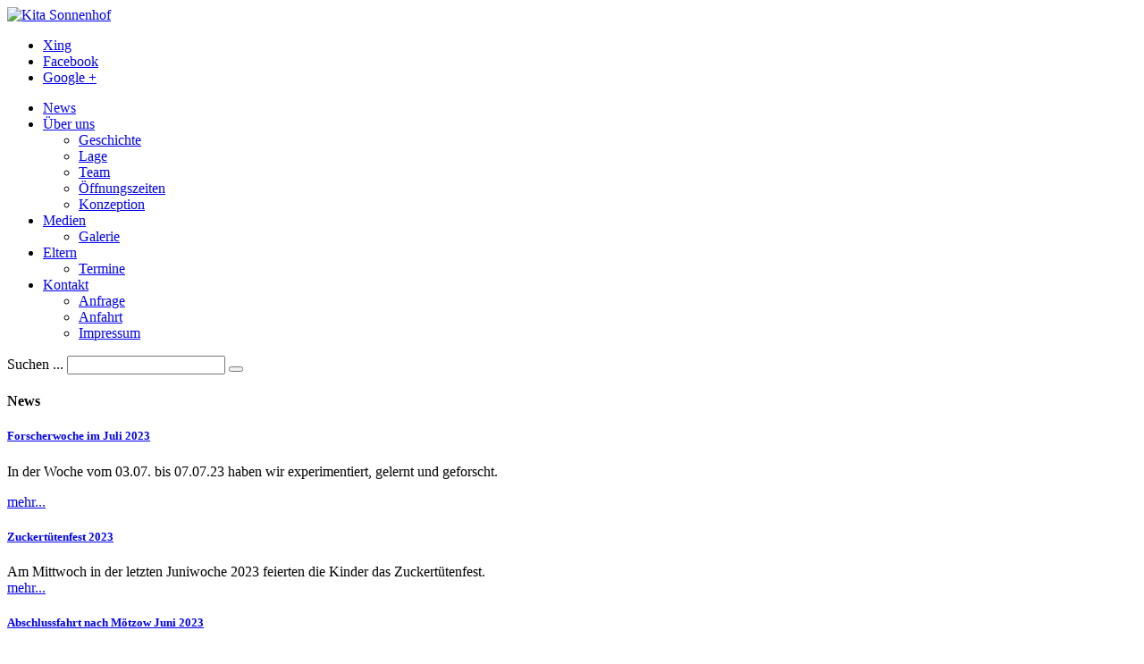

--- FILE ---
content_type: text/html; charset=utf-8
request_url: https://sonnenhof-kita.de/news.html?start=20
body_size: 29915
content:

<!DOCTYPE html>
<html xmlns="http://www.w3.org/1999/xhtml" xml:lang="de-de" lang="de-de" >
<head>
  
  
  <!--[if IE 8]>
    <link rel="stylesheet" href="/templates/theme1479/css/ie.css" />
  <![endif]-->

  <meta name="viewport" content="width=device-width, initial-scale=1.0"/>  
  <base href="https://sonnenhof-kita.de/news.html" />
	<meta http-equiv="content-type" content="text/html; charset=utf-8" />
	<meta name="keywords" content="Kita, Brandenburg, Sonnenhof, Kinder Betreuung, Kindergarten, Spielen" />
	<meta name="og:image" content="https://sonnenhof-kita.de/images/cwgallery/23-23/23_IMG_3922.jpg" />
	<meta name="description" content="Kita Sonnenhof in Brandenburg an der Havel - Hier fühle ich mich wohl..." />
	<title>News</title>
	<link href="/templates/theme1479/favicon.ico" rel="shortcut icon" type="image/vnd.microsoft.icon" />
	<link href="https://sonnenhof-kita.de/component/search/?Itemid=282&amp;format=opensearch" rel="search" title="Suchen Kita Sonnenhof" type="application/opensearchdescription+xml" />
	<link href="https://sonnenhof-kita.de/plugins/content/cwgallery/cwgallery/assets/css/cwgallery.css?82" rel="stylesheet" type="text/css" />
	<link href="https://sonnenhof-kita.de/plugins/content/cwgallery/cwgallery/assets/libs/fancybox/jquery.fancybox.min.css" rel="stylesheet" type="text/css" />
	<link href="https://sonnenhof-kita.de/plugins/content/cwgallery/cwgallery/assets/css/isotope-docs.css" rel="stylesheet" type="text/css" />
	<link href="https://sonnenhof-kita.de/plugins/content/cwgallery/cwgallery/assets/css/cwgallery.css?23" rel="stylesheet" type="text/css" />
	<link href="https://sonnenhof-kita.de/plugins/content/cwgallery/cwgallery/assets/css/cwgallery.css?79" rel="stylesheet" type="text/css" />
	<link href="https://sonnenhof-kita.de/plugins/content/cwgallery/cwgallery/assets/css/cwgallery.css?69" rel="stylesheet" type="text/css" />
	<link href="/plugins/system/jce/css/content.css?badb4208be409b1335b815dde676300e" rel="stylesheet" type="text/css" />
	<link href="/templates/theme1479/css/bootstrap.css" rel="stylesheet" type="text/css" />
	<link href="/templates/theme1479/css/default.css" rel="stylesheet" type="text/css" />
	<link href="/templates/theme1479/css/template.css" rel="stylesheet" type="text/css" />
	<link href="/templates/theme1479/css/touch.gallery.css" rel="stylesheet" type="text/css" />
	<link href="/templates/theme1479/css/responsive.css" rel="stylesheet" type="text/css" />
	<link href="/templates/theme1479/css/komento.css" rel="stylesheet" type="text/css" />
	<link href="https://sonnenhof-kita.de/modules/mod_superfish_menu/css/superfish.css" rel="stylesheet" type="text/css" />
	<link href="https://sonnenhof-kita.de/modules/mod_superfish_menu/css/superfish-navbar.css" rel="stylesheet" type="text/css" />
	<link href="https://sonnenhof-kita.de/modules/mod_superfish_menu/css/superfish-vertical.css" rel="stylesheet" type="text/css" />
	<link href="/plugins/system/cookiespolicynotificationbar/assets/css/cpnb-style.min.css" rel="stylesheet" media="all" type="text/css" />
	<link href="/plugins/system/cookiespolicynotificationbar/assets/css/balloon.min.css" rel="stylesheet" media="all" type="text/css" />
	<style type="text/css">

    .cwgallery .overlay .cmask .ccaption .ctitle {
      font-size: 16px;
    }
  
    .cwgallery .overlay .cmask .ccaption .ctitle {
      font-size: 16px;
    }
  
    .cwgallery .overlay .cmask .ccaption .ctitle {
      font-size: 16px;
    }
  
    .cwgallery .overlay .cmask .ccaption .ctitle {
      font-size: 16px;
    }
  

/* BEGIN: Cookies Policy Notification Bar - J! system plugin (Powered by: Web357.com) */
.cpnb-outer { border-color: rgba(32, 34, 38, 1); }
.cpnb-outer.cpnb-div-position-top { border-bottom-width: 1px; }
.cpnb-outer.cpnb-div-position-bottom { border-top-width: 1px; }
.cpnb-outer.cpnb-div-position-top-left, .cpnb-outer.cpnb-div-position-top-right, .cpnb-outer.cpnb-div-position-bottom-left, .cpnb-outer.cpnb-div-position-bottom-right { border-width: 1px; }
.cpnb-message { color: #f1f1f3; }
.cpnb-message a { color: #ffffff }
.cpnb-button, .cpnb-button-ok, .cpnb-m-enableAllButton { -webkit-border-radius: 4px; -moz-border-radius: 4px; border-radius: 4px; font-size: 12px; color: #ffffff; background-color: rgba(59, 137, 199, 1); }
.cpnb-button:hover, .cpnb-button:focus, .cpnb-button-ok:hover, .cpnb-button-ok:focus, .cpnb-m-enableAllButton:hover, .cpnb-m-enableAllButton:focus { color: #ffffff; background-color: rgba(49, 118, 175, 1); }
.cpnb-button-decline, .cpnb-button-delete, .cpnb-button-decline-modal, .cpnb-m-DeclineAllButton { color: #ffffff; background-color: rgba(119, 31, 31, 1); }
.cpnb-button-decline:hover, .cpnb-button-decline:focus, .cpnb-button-delete:hover, .cpnb-button-delete:focus, .cpnb-button-decline-modal:hover, .cpnb-button-decline-modal:focus, .cpnb-m-DeclineAllButton:hover, .cpnb-m-DeclineAllButton:focus { color: #ffffff; background-color: rgba(175, 38, 20, 1); }
.cpnb-button-cancel, .cpnb-button-reload, .cpnb-button-cancel-modal { color: #ffffff; background-color: rgba(90, 90, 90, 1); }
.cpnb-button-cancel:hover, .cpnb-button-cancel:focus, .cpnb-button-reload:hover, .cpnb-button-reload:focus, .cpnb-button-cancel-modal:hover, .cpnb-button-cancel-modal:focus { color: #ffffff; background-color: rgba(54, 54, 54, 1); }
.cpnb-button-settings, .cpnb-button-settings-modal { color: #ffffff; background-color: rgba(90, 90, 90, 1); }
.cpnb-button-settings:hover, .cpnb-button-settings:focus, .cpnb-button-settings-modal:hover, .cpnb-button-settings-modal:focus { color: #ffffff; background-color: rgba(54, 54, 54, 1); }
.cpnb-button-more-default, .cpnb-button-more-modal { color: #ffffff; background-color: rgba(123, 138, 139, 1); }
.cpnb-button-more-default:hover, .cpnb-button-more-modal:hover, .cpnb-button-more-default:focus, .cpnb-button-more-modal:focus { color: #ffffff; background-color: rgba(105, 118, 119, 1); }
.cpnb-m-SaveChangesButton { color: #ffffff; background-color: rgba(133, 199, 136, 1); }
.cpnb-m-SaveChangesButton:hover, .cpnb-m-SaveChangesButton:focus { color: #ffffff; background-color: rgba(96, 153, 100, 1); }
@media only screen and (max-width: 600px) {
.cpnb-left-menu-toggle::after, .cpnb-left-menu-toggle-button {
content: "Categories";
}
}
/* END: Cookies Policy Notification Bar - J! system plugin (Powered by: Web357.com) */

	</style>
	<script type="application/json" class="joomla-script-options new">{"csrf.token":"55e517f1d3ef80813081e0efcf743cd7","system.paths":{"root":"","base":""}}</script>
	<script src="/media/jui/js/jquery.min.js?494f745206da8b3bd5373b91481898fe" type="text/javascript"></script>
	<script src="/media/jui/js/jquery-noconflict.js?494f745206da8b3bd5373b91481898fe" type="text/javascript"></script>
	<script src="/media/jui/js/jquery-migrate.min.js?494f745206da8b3bd5373b91481898fe" type="text/javascript"></script>
	<script src="https://sonnenhof-kita.de/plugins/content/cwgallery/cwgallery/assets/libs/fancybox/jquery.fancybox.min.js" type="text/javascript"></script>
	<script src="https://sonnenhof-kita.de/plugins/content/cwgallery/cwgallery/assets/js/cwgallery.front.min.js" type="text/javascript"></script>
	<script src="https://sonnenhof-kita.de/plugins/content/cwgallery/cwgallery/assets/js/isotope.pkgd.min.js" type="text/javascript"></script>
	<script src="https://sonnenhof-kita.de/plugins/content/cwgallery/cwgallery/assets/js/imagesloaded.pkgd.min.js" type="text/javascript"></script>
	<script src="https://sonnenhof-kita.de/plugins/content/cwgallery/cwgallery/assets/js/packery-mode.pkgd.min.js" type="text/javascript"></script>
	<script src="/media/system/js/caption.js?494f745206da8b3bd5373b91481898fe" type="text/javascript"></script>
	<script src="/media/system/js/mootools-core.js?494f745206da8b3bd5373b91481898fe" type="text/javascript"></script>
	<script src="/media/system/js/core.js?494f745206da8b3bd5373b91481898fe" type="text/javascript"></script>
	<script src="/media/system/js/mootools-more.js?494f745206da8b3bd5373b91481898fe" type="text/javascript"></script>
	<script src="/media/jui/js/bootstrap.min.js?494f745206da8b3bd5373b91481898fe" type="text/javascript"></script>
	<script src="/media/jui/js/bootstrap.js" type="text/javascript"></script>
	<script src="/templates/theme1479/js/jquery.easing.1.3.js" type="text/javascript"></script>
	<script src="/templates/theme1479/js/jquery.isotope.min.js" type="text/javascript"></script>
	<script src="/templates/theme1479/js/touch.gallery.js" type="text/javascript"></script>
	<script src="/templates/theme1479/js/scripts.js" type="text/javascript"></script>
	<script src="https://sonnenhof-kita.de/modules/mod_superfish_menu/js/superfish.js" type="text/javascript"></script>
	<script src="https://sonnenhof-kita.de/modules/mod_superfish_menu/js/jquery.mobilemenu.js" type="text/javascript"></script>
	<script src="https://sonnenhof-kita.de/modules/mod_superfish_menu/js/jquery.hoverIntent.js" type="text/javascript"></script>
	<script src="https://sonnenhof-kita.de/modules/mod_superfish_menu/js/supersubs.js" type="text/javascript"></script>
	<script src="https://sonnenhof-kita.de/modules/mod_superfish_menu/js/sftouchscreen.js" type="text/javascript"></script>
	<script src="/plugins/system/cookiespolicynotificationbar/assets/js/cookies-policy-notification-bar.min.js" type="text/javascript"></script>
	<script type="text/javascript">

  var CWG = {
            uriroot : "https://sonnenhof-kita.de/"
          };
jQuery(window).on('load',  function() {
				new JCaption('img.caption');
			});jQuery(function($) {
			 $('.hasTip').each(function() {
				var title = $(this).attr('title');
				if (title) {
					var parts = title.split('::', 2);
					var mtelement = document.id(this);
					mtelement.store('tip:title', parts[0]);
					mtelement.store('tip:text', parts[1]);
				}
			});
			var JTooltips = new Tips($('.hasTip').get(), {"maxTitleChars": 50,"fixed": false});
		});jQuery(function($){ initTooltips(); $("body").on("subform-row-add", initTooltips); function initTooltips (event, container) { container = container || document;$(container).find(".hasTooltip").tooltip({"html": true,"container": "body"});} });jQuery.noConflict()

// BEGIN: Cookies Policy Notification Bar - J! system plugin (Powered by: Web357.com)
var cpnb_config = {"w357_joomla_caching":"0","w357_position":"bottom-right","w357_show_close_x_icon":"1","w357_hide_after_time":"yes","w357_duration":"60","w357_animate_duration":"1000","w357_limit":"0","w357_message":"Um die optimale Nutzung unserer Website zu ermöglichen, verwenden wir Cookies. Um nicht gegen geltende Gesetze zu verstoßen, benötigen wir dazu Ihr ausdrückliches Einverständnis.","w357_display_ok_btn":"1","w357_buttonText":"Ja, ich gebe mein Einverständnis!","w357_display_decline_btn":"1","w357_buttonDeclineText":"Ablehnen","w357_display_cancel_btn":"0","w357_buttonCancelText":"Schließen","w357_display_settings_btn":"1","w357_buttonSettingsText":"Einstellungen","w357_buttonMoreText":"Weitere Informationen","w357_buttonMoreLink":"","w357_display_more_info_btn":"1","w357_fontColor":"#f1f1f3","w357_linkColor":"#ffffff","w357_fontSize":"12px","w357_backgroundColor":"rgba(50, 58, 69, 1)","w357_borderWidth":"1","w357_body_cover":"1","w357_overlay_state":"0","w357_overlay_color":"rgba(10, 10, 10, 0.3)","w357_height":"auto","w357_cookie_name":"cookiesDirective","w357_link_target":"_self","w357_popup_width":"800","w357_popup_height":"600","w357_customText":"\u003Ch1\u003EVereinbarung zur Verwendung von Cookies\u003C\/h1\u003E\r\n\u003Chr \/\u003E\r\n\u003Ch3\u003EAllgemeine Verwendung\u003C\/h3\u003E\r\n\u003Cp\u003EWir verwenden Cookies, Tracking Pixels und ähnliche Technologien auf unserer Website. Cookies sind kleine Dateien, die von uns erstellt und auf Ihrem Gerät gespeichert werden. Unsere Website verwendet Cookies, die von uns oder von Dritten zu verschiedenen Zwecken im Rahmen der Verwendung und Funktionalität einschließlich der Personalisierung unserer Website abgelegt werden. Es ist möglich, dass Cookies verwendet werden, um zu nachzuvollziehen, wie Sie die Website verwenden und so zielgerichtete Werbung anzuzeigen.\u003C\/p\u003E\r\n\u003Ch3\u003EDritt-Anbieter\u003C\/h3\u003E\r\n\u003Cp\u003EUnsere Website nutzt verschiedene Dienste von Dritt-Anbietern. Wenn Sie auf unserer Website sind, können diese Dienste anonyme Cookies im Browser des Benutzers ablegen und diese Cookies mit in der Cookie-Datei des Besuchers speichern. Im folgenden eine Liste einiger derartiger Dienste: Google, Facebook, Twitter, Adroll, MailChimp, Sucuri, Intercom und andere soziale Netzwerke, Anzeigen-Agenturen, Sicherheits-Software wie z.B. Firewalls, Datenanalyse-Unternehmen und Anbieter von Internetzugängen. Diese Dienste sammeln möglicherweise auch anonyme Identifizierungsmerkmale wie die IP-Adresse, den HTTP-Referrer, die eindeutige Geräte-Kennung und andere nicht-persönliche Informationen zur Identifizierung sowie Server Logfiles.\u003C\/p\u003E\r\n\u003Chr \/\u003E","w357_more_info_btn_type":"custom_text","w357_blockCookies":"1","w357_autoAcceptAfterScrolling":"0","w357_numOfScrolledPixelsBeforeAutoAccept":"300","w357_reloadPageAfterAccept":"0","w357_enableConfirmationAlerts":"0","w357_enableConfirmationAlertsForAcceptBtn":0,"w357_enableConfirmationAlertsForDeclineBtn":0,"w357_enableConfirmationAlertsForDeleteBtn":0,"w357_confirm_allow_msg":"Hiermit erlauben Sie, dass diese Website in diesem Browser Cookies setzen und verwenden darf. Sind Sie sicher, dass Sie diese Funktion aktivieren und erlauben möchten?","w357_confirm_delete_msg":"Hiermit löschen Sie die von dieser Website in diesem Browser gesetzen Cookies. Sind Sie sicher, dass Sie alle Cookies dieser Website deaktivieren und löschen möchten?","w357_show_in_iframes":"0","w357_shortcode_is_enabled_on_this_page":0,"w357_base_url":"https:\/\/sonnenhof-kita.de\/","w357_current_url":"https:\/\/sonnenhof-kita.de\/news.html?start=20","w357_always_display":"0","w357_show_notification_bar":true,"w357_expiration_cookieSettings":"365","w357_expiration_cookieAccept":"365","w357_expiration_cookieDecline":"180","w357_expiration_cookieCancel":"3","w357_accept_button_class_notification_bar":"cpnb-accept-btn","w357_decline_button_class_notification_bar":"cpnb-decline-btn","w357_cancel_button_class_notification_bar":"cpnb-cancel-btn","w357_settings_button_class_notification_bar":"cpnb-settings-btn","w357_moreinfo_button_class_notification_bar":"cpnb-moreinfo-btn","w357_accept_button_class_notification_bar_modal_window":"cpnb-accept-btn-m","w357_decline_button_class_notification_bar_modal_window":"cpnb-decline-btn-m","w357_save_button_class_notification_bar_modal_window":"cpnb-save-btn-m","w357_buttons_ordering":"[\u0022ok\u0022,\u0022decline\u0022,\u0022cancel\u0022,\u0022settings\u0022,\u0022moreinfo\u0022]"};
// END: Cookies Policy Notification Bar - J! system plugin (Powered by: Web357.com)


// BEGIN: Cookies Policy Notification Bar - J! system plugin (Powered by: Web357.com)
var cpnb_cookiesCategories = {"cookie_categories_group0":{"cookie_category_id":"required-cookies","cookie_category_name":"Notwendig","cookie_category_description":"Notwendige Cookies helfen uns dabei, diese Webseite nutzbar zu machen, indem sie Grundfunktionen wie Seitennavigation und Zugriff auf sichere Bereiche der Webseite ermöglichen. \r\nDie Webseite kann ohne diese Cookies nicht richtig funktionieren. Daten innerhalb der Cookies werden nicht an Dritte weitergegeben.","cookie_category_checked_by_default":"2","cookie_category_status":"1"},"cookie_categories_group1":{"cookie_category_id":"analytical-cookies","cookie_category_name":"Statistiken","cookie_category_description":"Statistik-Cookies helfen uns zu verstehen, wie Besucher mit der Webseite interagieren, indem Informationen anonym gesammelt und gemeldet werden. Diese Seite verwendet ausschließlich Google Analytics.","cookie_category_checked_by_default":"0","cookie_category_status":"1"},"cookie_categories_group2":{"cookie_category_id":"social-media-cookies","cookie_category_name":"Social Media","cookie_category_description":"Social Media-Cookies sollen es Benutzern ermöglichen, Seiten und Inhalte über soziale Netzwerke mit Dritten zu teilen.\r\nSie ermöglichen darüber hinaus auch die gezielte Ausrichtung der Werbung in sozialen Netzwerken.","cookie_category_checked_by_default":"1","cookie_category_status":"0"},"cookie_categories_group3":{"cookie_category_id":"targeted-advertising-cookies","cookie_category_name":"Marketing","cookie_category_description":"Marketing-Cookies werden verwendet, um Besuchern auf Webseiten zu folgen. \r\nDie Absicht ist, Anzeigen zu zeigen, die relevant und ansprechend für den einzelnen\r\nBenutzer sind und daher wertvoller für Publisher und werbetreibende Drittparteien sind. ","cookie_category_checked_by_default":"1","cookie_category_status":"0"}};
// END: Cookies Policy Notification Bar - J! system plugin (Powered by: Web357.com)


// BEGIN: Cookies Policy Notification Bar - J! system plugin (Powered by: Web357.com)
var cpnb_manager = {"w357_m_modalState":"1","w357_m_floatButtonState":"1","w357_m_floatButtonPosition":"bottom_left","w357_m_HashLink":"cookies","w357_m_modal_menuItemSelectedBgColor":"rgba(200, 200, 200, 1)","w357_m_saveChangesButtonColorAfterChange":"rgba(13, 92, 45, 1)","w357_m_floatButtonIconSrc":"https:\/\/sonnenhof-kita.de\/plugins\/system\/cookiespolicynotificationbar\/assets\/icons\/cpnb-cookies-manager-icon-1-64x64.png","w357_m_FloatButtonIconType":"image","w357_m_FloatButtonIconFontAwesomeName":"fas fa-cookie-bite","w357_m_FloatButtonIconFontAwesomeSize":"fa-lg","w357_m_FloatButtonIconFontAwesomeColor":"rgba(61, 47, 44, 0.84)","w357_m_FloatButtonIconUikitName":"cog","w357_m_FloatButtonIconUikitSize":"1","w357_m_FloatButtonIconUikitColor":"rgba(61, 47, 44, 0.84)","w357_m_floatButtonText":"Cookie Manager","w357_m_modalHeadingText":"Erweiterte Cookie Einstellungen","w357_m_checkboxText":"Aktiviert","w357_m_lockedText":"(Gesperrt)","w357_m_EnableAllButtonText":"Alle Cookies aktivieren","w357_m_DeclineAllButtonText":"Alle Cookies ablehnen","w357_m_SaveChangesButtonText":"Einstellungen speichern","w357_m_confirmationAlertRequiredCookies":"Diese Cookies sind für diese Website unbedingt erforderlich. Sie können diese Kategorie von Cookies nicht deaktivieren. Vielen Dank für dein Verständnis!"};
// END: Cookies Policy Notification Bar - J! system plugin (Powered by: Web357.com)

	</script>

  
</head>

<body class="com_content view-category task- itemid-282 body__">
<!-- BEGIN: Google Analytics -->
<!-- The cookies have been disabled. -->
<!-- END: Google Analytics -->


  <!-- Body -->
  <div id="wrapper">
    <div class="wrapper-inner">

    <!-- Top -->
    
    <!-- Header -->
      <div id="header-row">
        <div class="row-container">
          <div class="container">
            <header>
              <div class="row">
                  <!-- Logo -->
                  <div id="logo" class="span9">
                    <a href="/">
                      <img src="/templates/theme1479/images/logo.png" alt="Kita Sonnenhof" />
                    </a>
                  </div>
                  <div class="moduletable   span3">
<div class="mod-menu__social">
	<ul class="menu social">
	<li class="item-148"><a class="twitter" href="#" >Xing</a></li><li class="item-146"><a class="facebook" href="https://www.facebook.com/kitasonnenhof" onclick="window.open(this.href,'targetWindow','toolbar=no,location=no,status=no,menubar=no,scrollbars=yes,resizable=yes,');return false;" >Facebook</a></li><li class="item-147"><a class="google" href="#" >Google +</a></li></ul>
</div>
</div>
              </div>
            </header>
          </div>
        </div>
      </div>

    <!-- Navigation -->
          <div id="navigation-row">
        <div class="row-container">
          <div class="container">
            <div class="row">
              <nav>
                <div class="moduletable navigation  span9">
<ul class="sf-menu  ">

<li class="item-282 current active"><span class="sfHolder"><a class="home" href="/news.html" >News</a></span></li><li class="item-167 deeper parent"><span class="sfHolder"><a class="about" href="/ueber-uns.html" >Über uns</a><ul><li class="item-256"><span class="sfHolder"><a href="/ueber-uns/geschichte.html" >Geschichte</a></span></li><li class="item-257"><span class="sfHolder"><a href="/ueber-uns/lage.html" >Lage</a></span></li><li class="item-170"><span class="sfHolder"><a href="/ueber-uns/ansprechpartner.html" >Team</a></span></li><li class="item-258"><span class="sfHolder"><a href="/ueber-uns/oeffungszeiten.html" >Öffnungszeiten</a></span></li><li class="item-269"><span class="sfHolder"><a href="/ueber-uns/konzeption.html" >Konzeption</a></span></li></ul></span></li><li class="item-109 deeper parent"><span class="sfHolder"><a class="news" href="#" >Medien</a><ul><li class="item-283"><span class="sfHolder"><a href="/medien/galerie.html" >Galerie</a></span></li></ul></span></li><li class="item-169 deeper parent"><span class="sfHolder"><a class="programs" href="/eltern.html" >Eltern</a><ul><li class="item-277"><span class="sfHolder"><a href="/eltern/termine.html" >Termine</a></span></li></ul></span></li><li class="item-102 deeper parent"><span class="sfHolder"><a class="contacts" href="#" >Kontakt</a><ul><li class="item-603"><span class="sfHolder"><a class="contacts" href="/kontakt/kontaktanfrage.html" >Anfrage</a></span></li><li class="item-266"><span class="sfHolder"><a href="/kontakt/anfahrt.html" >Anfahrt</a></span></li><li class="item-278"><span class="sfHolder"><a href="/kontakt/impressum.html" >Impressum</a></span></li></ul></span></li></ul>

<script type="text/javascript">
	// initialise plugins
	jQuery(function(){
		jQuery('ul.sf-menu')
			 
		.superfish({
			hoverClass:    'sfHover',         
	    pathClass:     'overideThisToUse',
	    pathLevels:    1,    
	    delay:         500, 
	    animation:     {opacity:'show', height:'show'}, 
	    speed:         'normal',   
	    speedOut:      'fast',   
	    autoArrows:    false, 
	    disableHI:     false, 
	    useClick:      0,
	    easing:        "swing",
	    onInit:        function(){},
	    onBeforeShow:  function(){},
	    onShow:        function(){},
	    onHide:        function(){},
	    onIdle:        function(){}
		});
	});

	jQuery(function(){
		jQuery('.sf-menu').mobileMenu({});
	})

	jQuery(function(){
		var ismobile = navigator.userAgent.match(/(iPhone)|(iPod)|(android)|(webOS)/i)
		if(ismobile){
			jQuery('.sf-menu').sftouchscreen({});
		}
	})
</script></div><div class="moduletable search_box  span3"><div class="mod-search mod-search__search_box">
    <form action="/news.html" method="post" class="navbar-form">
    		<label for="searchword" class="element-invisible">Suchen ...</label> <input id="searchword" name="searchword" maxlength="200"  class="inputbox mod-search_searchword" type="text" size="20" value=" "  onblur="if (this.value=='') this.value=' ';" onfocus="if (this.value==' ') this.value='';" /> <button class="btn btn-primary" onclick="this.form.searchword.focus();"> </button>    	<input type="hidden" name="task" value="search" />
    	<input type="hidden" name="option" value="com_search" />
    	<input type="hidden" name="Itemid" value="282" />
    </form>
</div>
</div>
              </nav>
            </div>
          </div>
        </div>
      </div>
    
    <!-- Showcase -->
    
    <!-- Feature -->
    

    <!-- Maintop -->
    
    <!-- Main Content row -->
    <div id="content-row" class="mb12">
      <div class="row-container">
        <div class="container">
          <div class="content-inner row">
        
            <!-- Left sidebar -->
                    
            <div id="component" class="span12">
              <!-- Breadcrumbs -->
                      
              <!-- Content-top -->
                      
                <div id="system-message-container">
	</div>

                <div class="page-blog page-blog__">

		<div class="page_header">
		<h4>News</h4>	</div>
	
	
	
		

						<div class="items-row cols-1 row-0 row-fluid">
					<div class="span12">
				<div class="item column-1">
					
<!-- Icons -->

<!--  title/author -->
			<div class="item_header">
					<h5 class="item_title">									<a href="/fresh-news/121-forscherwoche-im-juli-2023.html"> Forscherwoche im Juli 2023</a>
							</h5>		
				</div>
	
<!-- info TOP -->
			
			
<!-- Intro image -->
		

	
<!-- Introtext -->
	<div class="item_introtext"><p>In der Woche vom 03.07. bis 07.07.23 haben wir experimentiert, gelernt und geforscht.</p>
</div>

<!-- info BOTTOM -->
	
<!-- More -->
			<a class="btn btn-info" href="/fresh-news/121-forscherwoche-im-juli-2023.html"><span>
		mehr...		</span></a>
	
				</div><!-- end item -->
							</div><!-- end spann -->
						
		</div><!-- end row -->
							<div class="items-row cols-1 row-1 row-fluid">
					<div class="span12">
				<div class="item column-1">
					
<!-- Icons -->

<!--  title/author -->
			<div class="item_header">
					<h5 class="item_title">									<a href="/fresh-news/120-zuckertuetenfest-2023.html"> Zuckertütenfest 2023</a>
							</h5>		
				</div>
	
<!-- info TOP -->
			
			
<!-- Intro image -->
		

	
<!-- Introtext -->
	<div class="item_introtext">Am Mittwoch in der letzten Juniwoche 2023 feierten die Kinder das Zuckertütenfest.</div>

<!-- info BOTTOM -->
	
<!-- More -->
			<a class="btn btn-info" href="/fresh-news/120-zuckertuetenfest-2023.html"><span>
		mehr...		</span></a>
	
				</div><!-- end item -->
							</div><!-- end spann -->
						
		</div><!-- end row -->
							<div class="items-row cols-1 row-2 row-fluid">
					<div class="span12">
				<div class="item column-1">
					
<!-- Icons -->

<!--  title/author -->
			<div class="item_header">
					<h5 class="item_title">									<a href="/fresh-news/119-abschlussfahrt-nach-moetzow-juni-2023.html"> Abschlussfahrt nach Mötzow Juni 2023</a>
							</h5>		
				</div>
	
<!-- info TOP -->
			
			
<!-- Intro image -->
		

	
<!-- Introtext -->
	<div class="item_introtext">Zwei aufregende Tage erlebten unsere baldigen Schulkinder</div>

<!-- info BOTTOM -->
	
<!-- More -->
			<a class="btn btn-info" href="/fresh-news/119-abschlussfahrt-nach-moetzow-juni-2023.html"><span>
		mehr...		</span></a>
	
				</div><!-- end item -->
							</div><!-- end spann -->
						
		</div><!-- end row -->
							<div class="items-row cols-1 row-3 row-fluid">
					<div class="span12">
				<div class="item column-1">
					
<!-- Icons -->

<!--  title/author -->
			<div class="item_header">
					<h5 class="item_title">									<a href="/fresh-news/118-kindertags-ausflug-nach-zabakuck.html"> Kindertagsausflug nach Zabakuck</a>
							</h5>		
				</div>
	
<!-- info TOP -->
			
			
<!-- Intro image -->
		

	
<!-- Introtext -->
	<div class="item_introtext">Einen wunderschönen Kindertagsausflug in den Tierpark nach Zabakuck</div>

<!-- info BOTTOM -->
	
<!-- More -->
			<a class="btn btn-info" href="/fresh-news/118-kindertags-ausflug-nach-zabakuck.html"><span>
		mehr...		</span></a>
	
				</div><!-- end item -->
							</div><!-- end spann -->
						
		</div><!-- end row -->
							<div class="items-row cols-1 row-4 row-fluid">
					<div class="span12">
				<div class="item column-1">
					
<!-- Icons -->

<!--  title/author -->
			<div class="item_header">
					<h5 class="item_title">									<a href="/fresh-news/117-pflanzprojekt-2023.html"> Pflanzprojekt 2023</a>
							</h5>		
				</div>
	
<!-- info TOP -->
			
			
<!-- Intro image -->
		

	
<!-- Introtext -->
	<div class="item_introtext"><p>Ein wunderbares Pflanzprojekt haben die Erzieherinnen der Kita Sonnenhof von Februar bis Mai 2023</p>
</div>

<!-- info BOTTOM -->
	
<!-- More -->
			<a class="btn btn-info" href="/fresh-news/117-pflanzprojekt-2023.html"><span>
		mehr...		</span></a>
	
				</div><!-- end item -->
							</div><!-- end spann -->
						
		</div><!-- end row -->
						
	

			
	<div class="pagination">
				<p> Seite 5 von 9 </p>
				<ul>
	<li class="pagination-start"><a title="Start" href="/news.html" class="hasTooltip pagenav">Start</a></li>
	<li class="pagination-prev"><a title="Zurück" href="/news.html?start=15" class="hasTooltip pagenav">Zurück</a></li>
			<li><a href="/news.html" class="pagenav">1</a></li>			<li><a href="/news.html?start=5" class="pagenav">2</a></li>			<li><a href="/news.html?start=10" class="pagenav">3</a></li>			<li><a href="/news.html?start=15" class="pagenav">4</a></li>			<li><span class="pagenav">5</span></li>			<li><a href="/news.html?start=25" class="pagenav">6</a></li>			<li><a href="/news.html?start=30" class="pagenav">7</a></li>			<li><a href="/news.html?start=35" class="pagenav">8</a></li>			<li><a href="/news.html?start=40" class="pagenav">9</a></li>		<li class="pagination-next"><a title="Weiter" href="/news.html?start=25" class="hasTooltip pagenav">Weiter</a></li>
	<li class="pagination-end"><a title="Ende" href="/news.html?start=40" class="hasTooltip pagenav">Ende</a></li>
</ul>
 </div>
	</div>

        
              <!-- Content-bottom -->
                          </div>
        
            <!-- Right sidebar -->
                      </div>
        </div>
      </div>
    </div>

    <!-- Mainbottom -->
    
    <!-- Bottom -->
          <!-- Footer -->
            
      <!-- Copyright -->
              <div id="copyright-row">
          <div class="row-container">
            <div class="container">
              <div id="copyright" class="row">
                <div class="moduletable   span6">
<div class="mod-footer mod-footer__">
	<span class="siteName">Kita Sonnenhof </span>&copy; 2026 &nbsp;|&nbsp; <a href="/impressum.html">Impressum</a> &nbsp;|&nbsp; <a href="/datenschutz.html">Datenschutz</a><!-- <a href="/index.php/terms-of-use"></a>  -->
</div>

</div>
               
              </div>
            </div>
          </div>
        </div>
          </div>
  </div>

      <div id="back-top">
      <a href="#"><span></span> </a>
    </div>
  

  
  

  
</body>
</html>
